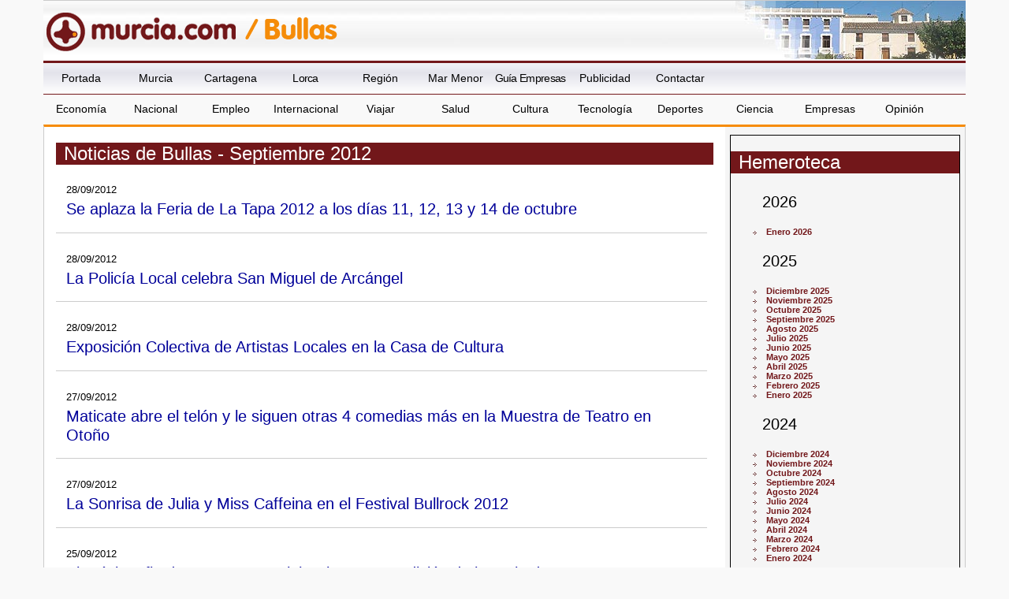

--- FILE ---
content_type: text/html
request_url: https://www.murcia.com/bullas/noticias/2012/septiembre/
body_size: 64473
content:

<!DOCTYPE html>
<!--[if lt IE 7]>      <html class="no-js lt-ie9 lt-ie8 lt-ie7"> <![endif]-->
<!--[if IE 7]>         <html class="no-js lt-ie9 lt-ie8"> <![endif]-->
<!--[if IE 8]>         <html class="no-js lt-ie9"> <![endif]-->
<!--[if gt IE 8]><!--> <html class="no-js"> <!--<![endif]-->
    <head>
	<script async src="//pagead2.googlesyndication.com/pagead/js/adsbygoogle.js"></script>

<script>(adsbygoogle=window.adsbygoogle||[]).requestNonPersonalizedAds=1;</script>

<script>
     (adsbygoogle = window.adsbygoogle || []).push({
          google_ad_client: "ca-pub-4413343417980043",
          enable_page_level_ads: true
     });
</script>


   		<meta charset="windows-1252">


<title>Noticias de Bullas  - Septiembre 2012 - murcia.com</title>

<meta name="generator" content="Avatar Internet SLL" />
<meta http-equiv="content" content="no-cache" />
<meta http-equiv="Content-Type" content="text/html; charset=iso-8859-1" />
<meta name="description" content="Murcia.com - Noticias de la Region de Murcia. Noticias de Bullas  - Septiembre 2012 - murcia.com. Noticias de la Region de Murcia y sus municipios, noticias de Murcia, noticias de Cartagena, noticias de Lorca, etc." />
<meta name="keywords" content="Murcia, Cartagena, Lorca, Yecla, Caravaca, informacion, actualidad, empresas, Noticias de la Region de Murcia, noticias de Murcia" />
<meta name="robots" content="all" />
<meta name="author" content="Murcia.com" />
<meta http-equiv="Content-Language" content="es" />
<meta name="progid" content="Murcia.com" />
<meta name="verify-v1" content="2K8J/2KmTBxyG5NDoQu7o+zlzvSKGYe+u3pu3+K+2nQ=" />
<meta property="fb:app_id" content="861445917272731"/>

<link rel="shortcut icon" href="/favicon.ico" />
<link rel="manifest" href="/manifest.json">
<style type="text/css">

	#topsection2 { background:url(/images/fondo-bullas.jpg) top center no-repeat; }

</style>


<script type="text/javascript" src="/includes/swfobject.js"></script>

<script type="text/javascript" src="/includes/jquery.js"></script>

<script type="text/javascript" src="/includes/ddaccordion.js"></script>

<script type="text/javascript">

ddaccordion.init({
	headerclass: "submenuheader", //Shared CSS class name of headers group
	contentclass: "submenu", //Shared CSS class name of contents group
	collapseprev: true, //Collapse previous content (so only one open at any time)? true/false 
	defaultexpanded: [], //index of content(s) open by default [index1, index2, etc] [] denotes no content
	animatedefault: false, //Should contents open by default be animated into view?
	persiststate: false, //persist state of opened contents within browser session?
	toggleclass: ["", ""], //Two CSS classes to be applied to the header when it's collapsed and expanded, respectively ["class1", "class2"]
	togglehtml: ["suffix", "", ""], //Additional HTML added to the header when it's collapsed and expanded, respectively  ["position", "html1", "html2"] (see docs)
	animatespeed: "normal" //speed of animation: "fast", "normal", or "slow"
})


</script>


        <meta name="viewport" content="width=device-width, initial-scale=1">
        <link rel="stylesheet" href="/css/estilo.min.css">
        
        <link rel="stylesheet" href="/css/jquery.sidr.dark.css">
        <!-- html5.js - IE  9 -->
		<!--[if lt IE 9]>
    		<script src="http://html5shim.googlecode.com/svn/trunk/html5.js"></script>
		<![endif]-->
 		<!-- css3-mediaqueries.js for IE - 9 -->
		<!--[if lt IE 9]>
    		<script src="http://css3-mediaqueries-js.googlecode.com/svn/trunk/css3-mediaqueries.js"></script>
		<![endif]--> 
    
       
    </head>
    <body id="web">
        <!--[if lt IE 7]>
            <p class="browsehappy">Est&aacute;s utilizando un navegador <strong>obsoleto</strong>. Por favor, <a href="http://browsehappy.com/">actualiza tu navegador</a> para mejorar tu experiencia.</p>
        <![endif]-->
 		
       <header>
 
	   
       <div class="header">
		         
            <div id="mobile-header">
             <a id="responsive-menu-button" href="#menusup"><svg xmlns="http://www.w3.org/2000/svg" width="2.1em" height="2.1em" preserveAspectRatio="xMidYMid meet" viewBox="0 0 16 16"><path fill="white" fill-rule="evenodd" d="M14 5H2V3h12v2zm0 4H2V7h12v2zM2 13h12v-2H2v2z" clip-rule="evenodd"/></svg></a>
             </div>

       </div>
       
<div id="topsection2">
    <div class="logo" style="background:url(/images/logo-murcia-bullas.gif) left no-repeat;">
      
      <h1 id="h1ciudad">
      <a href="/" class="a1" title="Murcia"><span class="oculto">Murcia.com /</span><img src="/images/logo-p.png" alt="Murcia.com" title="Murcia.com" /></a>
      <a href="/bullas" class="a2" title="Noticias de Bullas"><span class="oculto">Bullas</span></a>
      </h1>
	  
    </div>
  </div>
   
    <nav id="menusup">

    <ul itemscope="" itemtype="http://schema.org/SiteNavigationElement">
	  <li itemprop="name" class="vweb"><a href="/movil/index.asp?web=1" rel="nofollow" itemprop="url">Ir a versi&oacute;n web</a></li>    
      <li itemprop="name"><a href="/" title="Murcia" itemprop="url">Portada</a></li>
      <li itemprop="name" ><a href="/ciudad" title="Noticias de Murcia" itemprop="url">Murcia</a></li>
      <li itemprop="name" ><a href="/cartagena" title="Noticias de Cartagena" itemprop="url">Cartagena</a></li>
      <li itemprop="name" ><a href="/lorca" title="Noticias de Lorca" itemprop="url">Lorca</a></li>
      <li itemprop="name" ><a href="/region" title="Noticias de la Regi&oacute;n de Murcia" itemprop="url">Regi&oacute;n</a></li>
      <li itemprop="name"><a href="/marmenor" title="Noticias del Mar Menor" itemprop="url">Mar Menor</a></li>
      <li itemprop="name"><a href="/guia-empresas.asp" title="Gu&iacute;a de Empresas de la Regi&oacute;n de Murcia" itemprop="url">Gu&iacute;a Empresas</a></li>
      
      <li itemprop="name"><a href="/publicidad" title="Publicidad" itemprop="url">Publicidad</a></li>
      <li itemprop="name"><a href="/contactar.asp" title="Contactar" itemprop="url">Contactar</a></li>
  
  <!--<form action="https://www.murcia.com/resultados.asp" id="cse-search-box" class="myform">
  <div class="caja">
    <input type="hidden" name="cx" value="partner-pub-4413343417980043:bd14wbgfnsw" />
    <input type="hidden" name="cof" value="FORID:11" />
    <input type="hidden" name="ie" value="ISO-8859-1" />
    <input id="buscar" type="text" name="q" size="20" class="textinput" />
    <input name="sa" value="Buscar" class="submit" type="image" src="/images/buscar-google.gif" alt="Buscar en Google" />
  </div>
</form>
<script type="text/javascript">
(function() { var f = document.getElementById('cse-search-box'); if (!f) { f = document.getElementById('searchbox_demo'); } if (f && f.q) { var q = f.q; var n = navigator; var l = location; if (n.platform == 'Win32') { q.style.cssText = 'border: 0;'; } var b = function() { if (q.value == '') { q.style.background = '#FFFFFF url(/images/google_custom_search_watermark.gif) 2px 2px no-repeat'; } }; var f = function() { q.style.background = '#ffffff'; }; q.onfocus = f; q.onblur = b; if (!/[&?]q=[^&]/.test(l.search)) { b(); } } })();
</script>
<noscript><p>buscador de google</p></noscript>-->

<li itemprop="name" class="clearleft"><a href="/economia" title="Noticias de Econom&iacute;a" itemprop="url">Econom&iacute;a</a></li>
<li itemprop="name"><a href="/nacional" title="Noticias de Nacional" itemprop="url">Nacional</a></li>
<li itemprop="name"><a href="/empleo" title="Noticias de Empleo" itemprop="url">Empleo</a></li>
<li itemprop="name"><a href="/internacional" title="Noticias de Internacional" itemprop="url">Internacional</a></li>
<li itemprop="name"><a href="/viajar" title="Noticias de Viajar" itemprop="url">Viajar</a></li>
<li itemprop="name"><a href="/salud" title="Noticias de Salud" itemprop="url">Salud</a></li>
<li itemprop="name"><a href="/cultura" title="Noticias de Cultura" itemprop="url">Cultura</a></li>
<li itemprop="name"><a href="/tecnologia" title="Noticias de Tecnolog&iacute;a" itemprop="url">Tecnolog&iacute;a</a></li>
<li itemprop="name"><a href="/deportes" title="Noticias de Deportes" itemprop="url">Deportes</a></li>
<li itemprop="name"><a href="/ciencia" title="Noticias de Ciencia" itemprop="url">Ciencia</a></li>
<li itemprop="name"><a href="/empresa" title="Noticias de Empresas" itemprop="url">Empresas</a></li>
<li itemprop="name"><a href="/opinion" title="Noticias de Opini&oacute;n" itemprop="url">Opini&oacute;n</a></li>

    </ul>

</nav>
          

       
       </header>       
       <div class="contenedor">
        <div class="content col-9">
        <section class="noticias listado col-12">
        <header>
        <h1>
				Noticias de Bullas - Septiembre 2012	
</h1>
        </header>
		
            
            <article itemscope itemtype="https://schema.org/Newsarticle">
	        <meta itemscope itemprop="mainEntityOfPage"  itemType="https://schema.org/WebPage" itemid="/bullas/noticias/2012/09/28-se-aplaza-la-feria-de-la-tapa-2012-a-los-dias-11-12-13-y-14-de-octubre.asp"/>                 
            <meta itemprop="publisher" content="Murcia.com">
	        <meta itemprop="author" content="Ayuntamiento de Bullas">
            <header>
            <div class="fecha"><time itemprop="datePublished" content="2012-09-28">28/09/2012</time><meta itemprop="dateModified" content="2012-09-28"> </div>
             
            	<h2 itemprop="name"><a href="/bullas/noticias/2012/09/28-se-aplaza-la-feria-de-la-tapa-2012-a-los-dias-11-12-13-y-14-de-octubre.asp" itemprop="url">Se aplaza la Feria de La Tapa 2012 a los días 11, 12, 13 y 14 de octubre</a></h2>
                <meta itemprop="headline" content="Se aplaza la Feria de La Tapa 2012 a los días 11, 12, 13 y 14 de octubre">
                </header>
                
            </article>
            
            <article itemscope itemtype="https://schema.org/Newsarticle">
	        <meta itemscope itemprop="mainEntityOfPage"  itemType="https://schema.org/WebPage" itemid="/bullas/noticias/2012/09/28-la-policia-local-celebra-san-miguel-de-arcangel.asp"/>                 
            <meta itemprop="publisher" content="Murcia.com">
	        <meta itemprop="author" content="Ayuntamiento de Bullas">
            <header>
            <div class="fecha"><time itemprop="datePublished" content="2012-09-28">28/09/2012</time><meta itemprop="dateModified" content="2012-09-28"> </div>
             
            	<h2 itemprop="name"><a href="/bullas/noticias/2012/09/28-la-policia-local-celebra-san-miguel-de-arcangel.asp" itemprop="url">La Policía Local celebra San Miguel de Arcángel</a></h2>
                <meta itemprop="headline" content="La Policía Local celebra San Miguel de Arcángel">
                </header>
                
            </article>
            
            <article itemscope itemtype="https://schema.org/Newsarticle">
	        <meta itemscope itemprop="mainEntityOfPage"  itemType="https://schema.org/WebPage" itemid="/bullas/noticias/2012/09/28-exposicion-colectiva-de-artistas-locales-en-la-casa-de-cultura.asp"/>                 
            <meta itemprop="publisher" content="Murcia.com">
	        <meta itemprop="author" content="Ayuntamiento de Bullas">
            <header>
            <div class="fecha"><time itemprop="datePublished" content="2012-09-28">28/09/2012</time><meta itemprop="dateModified" content="2012-09-28"> </div>
             
            	<h2 itemprop="name"><a href="/bullas/noticias/2012/09/28-exposicion-colectiva-de-artistas-locales-en-la-casa-de-cultura.asp" itemprop="url">Exposición Colectiva de Artistas Locales en la Casa de Cultura</a></h2>
                <meta itemprop="headline" content="Exposición Colectiva de Artistas Locales en la Casa de Cultura">
                </header>
                
            </article>
            
            <article itemscope itemtype="https://schema.org/Newsarticle">
	        <meta itemscope itemprop="mainEntityOfPage"  itemType="https://schema.org/WebPage" itemid="/bullas/noticias/2012/09/27-maticate-abre-el-telon-y-le-siguen-otras-4-comedias-mas-en-la-muestra-de-teatro-en-otono.asp"/>                 
            <meta itemprop="publisher" content="Murcia.com">
	        <meta itemprop="author" content="Ayuntamiento de Bullas">
            <header>
            <div class="fecha"><time itemprop="datePublished" content="2012-09-27">27/09/2012</time><meta itemprop="dateModified" content="2012-09-27"> </div>
             
            	<h2 itemprop="name"><a href="/bullas/noticias/2012/09/27-maticate-abre-el-telon-y-le-siguen-otras-4-comedias-mas-en-la-muestra-de-teatro-en-otono.asp" itemprop="url">Maticate abre el telón y le siguen otras 4 comedias más en la Muestra de Teatro en Oto&ntilde;o</a></h2>
                <meta itemprop="headline" content="Maticate abre el telón y le siguen otras 4 comedias más en la Muestra de Teatro en Oto&ntilde;o">
                </header>
                
            </article>
            
            <article itemscope itemtype="https://schema.org/Newsarticle">
	        <meta itemscope itemprop="mainEntityOfPage"  itemType="https://schema.org/WebPage" itemid="/bullas/noticias/2012/09/27-la-sonrisa-de-julia-y-miss-caffeina-en-el-festival-bullrock-2012.asp"/>                 
            <meta itemprop="publisher" content="Murcia.com">
	        <meta itemprop="author" content="Ayuntamiento de Bullas">
            <header>
            <div class="fecha"><time itemprop="datePublished" content="2012-09-27">27/09/2012</time><meta itemprop="dateModified" content="2012-09-27"> </div>
             
            	<h2 itemprop="name"><a href="/bullas/noticias/2012/09/27-la-sonrisa-de-julia-y-miss-caffeina-en-el-festival-bullrock-2012.asp" itemprop="url">La Sonrisa de Julia y Miss Caffeina en el Festival Bullrock 2012</a></h2>
                <meta itemprop="headline" content="La Sonrisa de Julia y Miss Caffeina en el Festival Bullrock 2012">
                </header>
                
            </article>
            
            <article itemscope itemtype="https://schema.org/Newsarticle">
	        <meta itemscope itemprop="mainEntityOfPage"  itemType="https://schema.org/WebPage" itemid="/bullas/noticias/2012/09/25-el-proximo-fin-de-semana-se-celebra-la-novena-edicion-de-la-feria-de-la-tapa.asp"/>                 
            <meta itemprop="publisher" content="Murcia.com">
	        <meta itemprop="author" content="Ayuntamiento de Bullas">
            <header>
            <div class="fecha"><time itemprop="datePublished" content="2012-09-25">25/09/2012</time><meta itemprop="dateModified" content="2012-09-25"> </div>
             
            	<h2 itemprop="name"><a href="/bullas/noticias/2012/09/25-el-proximo-fin-de-semana-se-celebra-la-novena-edicion-de-la-feria-de-la-tapa.asp" itemprop="url">El próximo fin de semana se celebra la novena edición de la Feria de La Tapa</a></h2>
                <meta itemprop="headline" content="El próximo fin de semana se celebra la novena edición de la Feria de La Tapa">
                </header>
                
            </article>
            
            <article itemscope itemtype="https://schema.org/Newsarticle">
	        <meta itemscope itemprop="mainEntityOfPage"  itemType="https://schema.org/WebPage" itemid="/bullas/noticias/2012/09/25-de-lo-util-a-lo-bello-exposicion-de-pedro-fernandez-en-el-museo-del-vino.asp"/>                 
            <meta itemprop="publisher" content="Murcia.com">
	        <meta itemprop="author" content="Ayuntamiento de Bullas">
            <header>
            <div class="fecha"><time itemprop="datePublished" content="2012-09-25">25/09/2012</time><meta itemprop="dateModified" content="2012-09-25"> </div>
             <figure itemprop="image" itemscope itemtype="https://schema.org/ImageObject"><a href="/bullas/noticias/2012/09/25-de-lo-util-a-lo-bello-exposicion-de-pedro-fernandez-en-el-museo-del-vino.asp" itemprop="url"><img src="https://www.murcia.com/noticias/fotos//2012/09/25/p_250920121135441.jpg" alt="'De lo útil a lo bello' exposición de Pedro Fernández en el Museo del Vino" title="'De lo útil a lo bello' exposición de Pedro Fernández en el Museo del Vino" /></a>
            <meta itemprop="url" content="https://www.murcia.com/noticias/fotos//2012/09/25/p_250920121135441.jpg">
		    <meta itemprop="width" content="640">
    		<meta itemprop="height" content="427"></figure>
             </figure>
            	<h2 itemprop="name"><a href="/bullas/noticias/2012/09/25-de-lo-util-a-lo-bello-exposicion-de-pedro-fernandez-en-el-museo-del-vino.asp" itemprop="url">"De lo útil a lo bello" exposición de Pedro Fernández en el Museo del Vino</a></h2>
                <meta itemprop="headline" content=""De lo útil a lo bello" exposición de Pedro Fernández en el Museo del Vino">
                </header>
                
            </article>
            
            <article itemscope itemtype="https://schema.org/Newsarticle">
	        <meta itemscope itemprop="mainEntityOfPage"  itemType="https://schema.org/WebPage" itemid="/bullas/noticias/2012/09/25-dona-laura-puerta-puerta-pregonera-de-las-fiestas-de-bullas.asp"/>                 
            <meta itemprop="publisher" content="Murcia.com">
	        <meta itemprop="author" content="Ayuntamiento de Bullas">
            <header>
            <div class="fecha"><time itemprop="datePublished" content="2012-09-25">25/09/2012</time><meta itemprop="dateModified" content="2012-09-25"> </div>
             <figure itemprop="image" itemscope itemtype="https://schema.org/ImageObject"><a href="/bullas/noticias/2012/09/25-dona-laura-puerta-puerta-pregonera-de-las-fiestas-de-bullas.asp" itemprop="url"><img src="https://www.murcia.com/noticias/fotos//2012/09/25/p_25092012914411.jpg" alt="Do&ntilde;a Laura Puerta Puerta pregonera de las Fiestas de Bullas" title="Do&ntilde;a Laura Puerta Puerta pregonera de las Fiestas de Bullas" /></a>
            <meta itemprop="url" content="https://www.murcia.com/noticias/fotos//2012/09/25/p_25092012914411.jpg">
		    <meta itemprop="width" content="640">
    		<meta itemprop="height" content="427"></figure>
             </figure>
            	<h2 itemprop="name"><a href="/bullas/noticias/2012/09/25-dona-laura-puerta-puerta-pregonera-de-las-fiestas-de-bullas.asp" itemprop="url">Do&ntilde;a Laura Puerta Puerta pregonera de las Fiestas de Bullas</a></h2>
                <meta itemprop="headline" content="Do&ntilde;a Laura Puerta Puerta pregonera de las Fiestas de Bullas">
                </header>
                
            </article>
            
            <article itemscope itemtype="https://schema.org/Newsarticle">
	        <meta itemscope itemprop="mainEntityOfPage"  itemType="https://schema.org/WebPage" itemid="/bullas/noticias/2012/09/25-la-oferta-turistica-enologica-de-bullas-se-presenta-en-un-encuentro-internacional-en-austria.asp"/>                 
            <meta itemprop="publisher" content="Murcia.com">
	        <meta itemprop="author" content="Ayuntamiento de Bullas">
            <header>
            <div class="fecha"><time itemprop="datePublished" content="2012-09-25">25/09/2012</time><meta itemprop="dateModified" content="2012-09-25"> </div>
             <figure itemprop="image" itemscope itemtype="https://schema.org/ImageObject"><a href="/bullas/noticias/2012/09/25-la-oferta-turistica-enologica-de-bullas-se-presenta-en-un-encuentro-internacional-en-austria.asp" itemprop="url"><img src="https://www.murcia.com/noticias/fotos//2012/09/25/p_25092012909441.jpg" alt="La oferta turística enológica de Bullas se presenta en un encuentro internacional en Austria" title="La oferta turística enológica de Bullas se presenta en un encuentro internacional en Austria" /></a>
            <meta itemprop="url" content="https://www.murcia.com/noticias/fotos//2012/09/25/p_25092012909441.jpg">
		    <meta itemprop="width" content="640">
    		<meta itemprop="height" content="427"></figure>
             </figure>
            	<h2 itemprop="name"><a href="/bullas/noticias/2012/09/25-la-oferta-turistica-enologica-de-bullas-se-presenta-en-un-encuentro-internacional-en-austria.asp" itemprop="url">La oferta turística enológica de Bullas se presenta en un encuentro internacional en Austria</a></h2>
                <meta itemprop="headline" content="La oferta turística enológica de Bullas se presenta en un encuentro internacional en Austria">
                </header>
                
            </article>
            
            <article itemscope itemtype="https://schema.org/Newsarticle">
	        <meta itemscope itemprop="mainEntityOfPage"  itemType="https://schema.org/WebPage" itemid="/bullas/noticias/2012/09/25-segunda-visita-institucional-del-alcalde-de-bullas-al-presidente-de-la-comunidad-autonoma.asp"/>                 
            <meta itemprop="publisher" content="Murcia.com">
	        <meta itemprop="author" content="Ayuntamiento de Bullas">
            <header>
            <div class="fecha"><time itemprop="datePublished" content="2012-09-25">25/09/2012</time><meta itemprop="dateModified" content="2012-09-25"> </div>
             
            	<h2 itemprop="name"><a href="/bullas/noticias/2012/09/25-segunda-visita-institucional-del-alcalde-de-bullas-al-presidente-de-la-comunidad-autonoma.asp" itemprop="url">Segunda visita institucional del Alcalde de Bullas al Presidente de la Comunidad Autónoma</a></h2>
                <meta itemprop="headline" content="Segunda visita institucional del Alcalde de Bullas al Presidente de la Comunidad Autónoma">
                </header>
                
            </article>
            
            <article itemscope itemtype="https://schema.org/Newsarticle">
	        <meta itemscope itemprop="mainEntityOfPage"  itemType="https://schema.org/WebPage" itemid="/bullas/noticias/2012/09/24-el-alcalde-y-la-concejal-espin-pasaran-consulta-en-las-oficinas-de-la-nuevas-dependencias-municipales.asp"/>                 
            <meta itemprop="publisher" content="Murcia.com">
	        <meta itemprop="author" content="Ayuntamiento de Bullas">
            <header>
            <div class="fecha"><time itemprop="datePublished" content="2012-09-24">24/09/2012</time><meta itemprop="dateModified" content="2012-09-24"> </div>
             <figure itemprop="image" itemscope itemtype="https://schema.org/ImageObject"><a href="/bullas/noticias/2012/09/24-el-alcalde-y-la-concejal-espin-pasaran-consulta-en-las-oficinas-de-la-nuevas-dependencias-municipales.asp" itemprop="url"><img src="https://www.murcia.com/noticias/fotos//2012/09/24/p_240920121005141.jpg" alt="El Alcalde y la Concejal Espín pasarán consulta en las oficinas de la nuevas dependencias municipales" title="El Alcalde y la Concejal Espín pasarán consulta en las oficinas de la nuevas dependencias municipales" /></a>
            <meta itemprop="url" content="https://www.murcia.com/noticias/fotos//2012/09/24/p_240920121005141.jpg">
		    <meta itemprop="width" content="640">
    		<meta itemprop="height" content="427"></figure>
             </figure>
            	<h2 itemprop="name"><a href="/bullas/noticias/2012/09/24-el-alcalde-y-la-concejal-espin-pasaran-consulta-en-las-oficinas-de-la-nuevas-dependencias-municipales.asp" itemprop="url">El Alcalde y la Concejal Espín pasarán consulta en las oficinas de la nuevas dependencias municipales</a></h2>
                <meta itemprop="headline" content="El Alcalde y la Concejal Espín pasarán consulta en las oficinas de la nuevas dependencias municipales">
                </header>
                
            </article>
            
            <article itemscope itemtype="https://schema.org/Newsarticle">
	        <meta itemscope itemprop="mainEntityOfPage"  itemType="https://schema.org/WebPage" itemid="/bullas/noticias/2012/09/21-los-ayuntamientos-de-la-comarca-celebran-la-semana-europea-de-la-movilidad.asp"/>                 
            <meta itemprop="publisher" content="Murcia.com">
	        <meta itemprop="author" content="Ayuntamiento de Bullas">
            <header>
            <div class="fecha"><time itemprop="datePublished" content="2012-09-21">21/09/2012</time><meta itemprop="dateModified" content="2012-09-21"> </div>
             <figure itemprop="image" itemscope itemtype="https://schema.org/ImageObject"><a href="/bullas/noticias/2012/09/21-los-ayuntamientos-de-la-comarca-celebran-la-semana-europea-de-la-movilidad.asp" itemprop="url"><img src="https://www.murcia.com/noticias/fotos//2012/09/21/p_210920121451311.jpg" alt="Los ayuntamientos de la comarca celebran la Semana Europea de la Movilidad" title="Los ayuntamientos de la comarca celebran la Semana Europea de la Movilidad" /></a>
            <meta itemprop="url" content="https://www.murcia.com/noticias/fotos//2012/09/21/p_210920121451311.jpg">
		    <meta itemprop="width" content="640">
    		<meta itemprop="height" content="427"></figure>
             </figure>
            	<h2 itemprop="name"><a href="/bullas/noticias/2012/09/21-los-ayuntamientos-de-la-comarca-celebran-la-semana-europea-de-la-movilidad.asp" itemprop="url">Los ayuntamientos de la comarca celebran la Semana Europea de la Movilidad</a></h2>
                <meta itemprop="headline" content="Los ayuntamientos de la comarca celebran la Semana Europea de la Movilidad">
                </header>
                
            </article>
            
            <article itemscope itemtype="https://schema.org/Newsarticle">
	        <meta itemscope itemprop="mainEntityOfPage"  itemType="https://schema.org/WebPage" itemid="/bullas/noticias/2012/09/20-la-ruta-de-la-tapa-coctel-y-dulce-2012-llega-a-su-fin-este-fin-de-semana.asp"/>                 
            <meta itemprop="publisher" content="Murcia.com">
	        <meta itemprop="author" content="Ayuntamiento de Bullas">
            <header>
            <div class="fecha"><time itemprop="datePublished" content="2012-09-20">20/09/2012</time><meta itemprop="dateModified" content="2012-09-20"> </div>
             
            	<h2 itemprop="name"><a href="/bullas/noticias/2012/09/20-la-ruta-de-la-tapa-coctel-y-dulce-2012-llega-a-su-fin-este-fin-de-semana.asp" itemprop="url">La Ruta de la Tapa, Cóctel y Dulce 2012 llega a su fin este fin de semana</a></h2>
                <meta itemprop="headline" content="La Ruta de la Tapa, Cóctel y Dulce 2012 llega a su fin este fin de semana">
                </header>
                
            </article>
            
            <article itemscope itemtype="https://schema.org/Newsarticle">
	        <meta itemscope itemprop="mainEntityOfPage"  itemType="https://schema.org/WebPage" itemid="/bullas/noticias/2012/09/20-festivales-musicales-teatro-feria-de-la-tapa-son-algunos-de-los-actos-programados-para-las-fiestas-patronales.asp"/>                 
            <meta itemprop="publisher" content="Murcia.com">
	        <meta itemprop="author" content="Ayuntamiento de Bullas">
            <header>
            <div class="fecha"><time itemprop="datePublished" content="2012-09-20">20/09/2012</time><meta itemprop="dateModified" content="2012-09-20"> </div>
             <figure itemprop="image" itemscope itemtype="https://schema.org/ImageObject"><a href="/bullas/noticias/2012/09/20-festivales-musicales-teatro-feria-de-la-tapa-son-algunos-de-los-actos-programados-para-las-fiestas-patronales.asp" itemprop="url"><img src="https://www.murcia.com/noticias/fotos//2012/09/20/p_200920121250201.jpg" alt="Festivales, musicales, teatro, feria de la Tapa son algunos de los actos programados para las Fiestas Patronales" title="Festivales, musicales, teatro, feria de la Tapa son algunos de los actos programados para las Fiestas Patronales" /></a>
            <meta itemprop="url" content="https://www.murcia.com/noticias/fotos//2012/09/20/p_200920121250201.jpg">
		    <meta itemprop="width" content="640">
    		<meta itemprop="height" content="427"></figure>
             </figure>
            	<h2 itemprop="name"><a href="/bullas/noticias/2012/09/20-festivales-musicales-teatro-feria-de-la-tapa-son-algunos-de-los-actos-programados-para-las-fiestas-patronales.asp" itemprop="url">Festivales, musicales, teatro, feria de la Tapa son algunos de los actos programados para las Fiestas Patronales</a></h2>
                <meta itemprop="headline" content="Festivales, musicales, teatro, feria de la Tapa son algunos de los actos programados para las Fiestas Patronal">
                </header>
                
            </article>
            
            <article itemscope itemtype="https://schema.org/Newsarticle">
	        <meta itemscope itemprop="mainEntityOfPage"  itemType="https://schema.org/WebPage" itemid="/bullas/noticias/2012/09/18-comienza-la-ultima-fase-de-las-obras-de-conservacion-del-palacete.asp"/>                 
            <meta itemprop="publisher" content="Murcia.com">
	        <meta itemprop="author" content="Ayuntamiento de Bullas">
            <header>
            <div class="fecha"><time itemprop="datePublished" content="2012-09-18">18/09/2012</time><meta itemprop="dateModified" content="2012-09-18"> </div>
             <figure itemprop="image" itemscope itemtype="https://schema.org/ImageObject"><a href="/bullas/noticias/2012/09/18-comienza-la-ultima-fase-de-las-obras-de-conservacion-del-palacete.asp" itemprop="url"><img src="https://www.murcia.com/noticias/fotos//2012/09/18/p_180920121450241.jpg" alt="Comienza la última fase de las obras de conservación del Palacete" title="Comienza la última fase de las obras de conservación del Palacete" /></a>
            <meta itemprop="url" content="https://www.murcia.com/noticias/fotos//2012/09/18/p_180920121450241.jpg">
		    <meta itemprop="width" content="640">
    		<meta itemprop="height" content="427"></figure>
             </figure>
            	<h2 itemprop="name"><a href="/bullas/noticias/2012/09/18-comienza-la-ultima-fase-de-las-obras-de-conservacion-del-palacete.asp" itemprop="url">Comienza la última fase de las obras de conservación del Palacete</a></h2>
                <meta itemprop="headline" content="Comienza la última fase de las obras de conservación del Palacete">
                </header>
                
            </article>
            
            <article itemscope itemtype="https://schema.org/Newsarticle">
	        <meta itemscope itemprop="mainEntityOfPage"  itemType="https://schema.org/WebPage" itemid="/bullas/noticias/2012/09/17-el-padre-fermin-ya-es-hijo-predilecto-del-municipio-de-bullas.asp"/>                 
            <meta itemprop="publisher" content="Murcia.com">
	        <meta itemprop="author" content="Ayuntamiento de Bullas">
            <header>
            <div class="fecha"><time itemprop="datePublished" content="2012-09-17">17/09/2012</time><meta itemprop="dateModified" content="2012-09-17"> </div>
             <figure itemprop="image" itemscope itemtype="https://schema.org/ImageObject"><a href="/bullas/noticias/2012/09/17-el-padre-fermin-ya-es-hijo-predilecto-del-municipio-de-bullas.asp" itemprop="url"><img src="https://www.murcia.com/noticias/fotos//2012/09/17/p_170920121458411.jpg" alt="El padre Fermín ya es Hijo Predilecto del municipio de Bullas" title="El padre Fermín ya es Hijo Predilecto del municipio de Bullas" /></a>
            <meta itemprop="url" content="https://www.murcia.com/noticias/fotos//2012/09/17/p_170920121458411.jpg">
		    <meta itemprop="width" content="640">
    		<meta itemprop="height" content="427"></figure>
             </figure>
            	<h2 itemprop="name"><a href="/bullas/noticias/2012/09/17-el-padre-fermin-ya-es-hijo-predilecto-del-municipio-de-bullas.asp" itemprop="url">El padre Fermín ya es Hijo Predilecto del municipio de Bullas</a></h2>
                <meta itemprop="headline" content="El padre Fermín ya es Hijo Predilecto del municipio de Bullas">
                </header>
                
            </article>
            
            <article itemscope itemtype="https://schema.org/Newsarticle">
	        <meta itemscope itemprop="mainEntityOfPage"  itemType="https://schema.org/WebPage" itemid="/bullas/noticias/2012/09/14-respuesta-equipo-de-gobierno-a-la-nota-de-prensa-de-iu-los-verdes-sobre-la-contratacion-de-tesorero-municipal.asp"/>                 
            <meta itemprop="publisher" content="Murcia.com">
	        <meta itemprop="author" content="Ayuntamiento de Bullas">
            <header>
            <div class="fecha"><time itemprop="datePublished" content="2012-09-14">14/09/2012</time><meta itemprop="dateModified" content="2012-09-14"> </div>
             
            	<h2 itemprop="name"><a href="/bullas/noticias/2012/09/14-respuesta-equipo-de-gobierno-a-la-nota-de-prensa-de-iu-los-verdes-sobre-la-contratacion-de-tesorero-municipal.asp" itemprop="url">Respuesta Equipo de Gobierno a la nota de prensa de IU- Los Verdes sobre la contratación de Tesorero municipal</a></h2>
                <meta itemprop="headline" content="Respuesta Equipo de Gobierno a la nota de prensa de IU- Los Verdes sobre la contratación de Tesorero municipal">
                </header>
                
            </article>
            
            <article itemscope itemtype="https://schema.org/Newsarticle">
	        <meta itemscope itemprop="mainEntityOfPage"  itemType="https://schema.org/WebPage" itemid="/bullas/noticias/2012/09/12-tercer-encuentro-entre-los-socios-del-proyecto-vincult-en-eberau.asp"/>                 
            <meta itemprop="publisher" content="Murcia.com">
	        <meta itemprop="author" content="Ayuntamiento de Bullas">
            <header>
            <div class="fecha"><time itemprop="datePublished" content="2012-09-12">12/09/2012</time><meta itemprop="dateModified" content="2012-09-12"> </div>
             
            	<h2 itemprop="name"><a href="/bullas/noticias/2012/09/12-tercer-encuentro-entre-los-socios-del-proyecto-vincult-en-eberau.asp" itemprop="url">Tercer encuentro entre los socios del proyecto Vincult en Eberau</a></h2>
                <meta itemprop="headline" content="Tercer encuentro entre los socios del proyecto Vincult en Eberau">
                </header>
                
            </article>
            
            <article itemscope itemtype="https://schema.org/Newsarticle">
	        <meta itemscope itemprop="mainEntityOfPage"  itemType="https://schema.org/WebPage" itemid="/bullas/noticias/2012/09/12-ayudas-destinadas-a-agricultores-jovenes.asp"/>                 
            <meta itemprop="publisher" content="Murcia.com">
	        <meta itemprop="author" content="Ayuntamiento de Bullas">
            <header>
            <div class="fecha"><time itemprop="datePublished" content="2012-09-12">12/09/2012</time><meta itemprop="dateModified" content="2012-09-12"> </div>
             
            	<h2 itemprop="name"><a href="/bullas/noticias/2012/09/12-ayudas-destinadas-a-agricultores-jovenes.asp" itemprop="url">Ayudas destinadas a agricultores jóvenes</a></h2>
                <meta itemprop="headline" content="Ayudas destinadas a agricultores jóvenes">
                </header>
                
            </article>
            
            <article itemscope itemtype="https://schema.org/Newsarticle">
	        <meta itemscope itemprop="mainEntityOfPage"  itemType="https://schema.org/WebPage" itemid="/bullas/noticias/2012/09/11-el-ayuntamiento-crea-unas-ayudas-destinadas-a-las-familias-mas-nece.asp"/>                 
            <meta itemprop="publisher" content="Murcia.com">
	        <meta itemprop="author" content="Ayuntamiento de Bullas">
            <header>
            <div class="fecha"><time itemprop="datePublished" content="2012-09-11">11/09/2012</time><meta itemprop="dateModified" content="2012-09-11"> </div>
             <figure itemprop="image" itemscope itemtype="https://schema.org/ImageObject"><a href="/bullas/noticias/2012/09/11-el-ayuntamiento-crea-unas-ayudas-destinadas-a-las-familias-mas-nece.asp" itemprop="url"><img src="https://www.murcia.com/noticias/fotos//2012/09/11/p_110920121526201.jpg" alt="El Ayuntamiento crea unas ayudas destinadas a las familias más necesitadas para la adquisición de material escolar" title="El Ayuntamiento crea unas ayudas destinadas a las familias más necesitadas para la adquisición de material escolar" /></a>
            <meta itemprop="url" content="https://www.murcia.com/noticias/fotos//2012/09/11/p_110920121526201.jpg">
		    <meta itemprop="width" content="640">
    		<meta itemprop="height" content="427"></figure>
             </figure>
            	<h2 itemprop="name"><a href="/bullas/noticias/2012/09/11-el-ayuntamiento-crea-unas-ayudas-destinadas-a-las-familias-mas-nece.asp" itemprop="url">El Ayuntamiento crea unas ayudas destinadas a las familias más necesitadas para la adquisición de material escolar</a></h2>
                <meta itemprop="headline" content="El Ayuntamiento crea unas ayudas destinadas a las familias más necesitadas para la adquisición de material esc">
                </header>
                
            </article>
            
            <article itemscope itemtype="https://schema.org/Newsarticle">
	        <meta itemscope itemprop="mainEntityOfPage"  itemType="https://schema.org/WebPage" itemid="/bullas/noticias/2012/09/10-inaugurada-la-exposicion-padre-fermin-y-colocadas-las-placas-en-su.asp"/>                 
            <meta itemprop="publisher" content="Murcia.com">
	        <meta itemprop="author" content="Ayuntamiento de Bullas">
            <header>
            <div class="fecha"><time itemprop="datePublished" content="2012-09-10">10/09/2012</time><meta itemprop="dateModified" content="2012-09-10"> </div>
             <figure itemprop="image" itemscope itemtype="https://schema.org/ImageObject"><a href="/bullas/noticias/2012/09/10-inaugurada-la-exposicion-padre-fermin-y-colocadas-las-placas-en-su.asp" itemprop="url"><img src="https://www.murcia.com/noticias/fotos//2012/09/10/p_100920121237171.jpg" alt="Inaugurada la exposición Padre Fermín y colocadas las placas en su honor" title="Inaugurada la exposición Padre Fermín y colocadas las placas en su honor" /></a>
            <meta itemprop="url" content="https://www.murcia.com/noticias/fotos//2012/09/10/p_100920121237171.jpg">
		    <meta itemprop="width" content="640">
    		<meta itemprop="height" content="427"></figure>
             </figure>
            	<h2 itemprop="name"><a href="/bullas/noticias/2012/09/10-inaugurada-la-exposicion-padre-fermin-y-colocadas-las-placas-en-su.asp" itemprop="url">Inaugurada la exposición Padre Fermín y colocadas las placas en su honor</a></h2>
                <meta itemprop="headline" content="Inaugurada la exposición Padre Fermín y colocadas las placas en su honor">
                </header>
                
            </article>
            
            <article itemscope itemtype="https://schema.org/Newsarticle">
	        <meta itemscope itemprop="mainEntityOfPage"  itemType="https://schema.org/WebPage" itemid="/bullas/noticias/2012/09/04-valcarcel-inaugura-nuevas-dependencias-municipales.asp"/>                 
            <meta itemprop="publisher" content="Murcia.com">
	        <meta itemprop="author" content="Ayuntamiento de Bullas">
            <header>
            <div class="fecha"><time itemprop="datePublished" content="2012-09-04">04/09/2012</time><meta itemprop="dateModified" content="2012-09-04"> </div>
             <figure itemprop="image" itemscope itemtype="https://schema.org/ImageObject"><a href="/bullas/noticias/2012/09/04-valcarcel-inaugura-nuevas-dependencias-municipales.asp" itemprop="url"><img src="https://www.murcia.com/noticias/fotos//2012/09/04/p_040920121349111.jpg" alt="Valcárcel inaugura las nuevas dependencias municipales para los regantes de La Copa" title="Valcárcel inaugura las nuevas dependencias municipales para los regantes de La Copa" /></a>
            <meta itemprop="url" content="https://www.murcia.com/noticias/fotos//2012/09/04/p_040920121349111.jpg">
		    <meta itemprop="width" content="640">
    		<meta itemprop="height" content="427"></figure>
             </figure>
            	<h2 itemprop="name"><a href="/bullas/noticias/2012/09/04-valcarcel-inaugura-nuevas-dependencias-municipales.asp" itemprop="url">Valcárcel inaugura las nuevas dependencias municipales para los regantes de La Copa</a></h2>
                <meta itemprop="headline" content="Valcárcel inaugura las nuevas dependencias municipales para los regantes de La Copa">
                </header>
                
            </article>
            
            <article itemscope itemtype="https://schema.org/Newsarticle">
	        <meta itemscope itemprop="mainEntityOfPage"  itemType="https://schema.org/WebPage" itemid="/region/noticias/2012/09/04-mas-250-regantes-copa-bullas.asp"/>                 
            <meta itemprop="publisher" content="Murcia.com">
	        <meta itemprop="author" content="CARM">
            <header>
            <div class="fecha"><time itemprop="datePublished" content="2012-09-04">04/09/2012</time><meta itemprop="dateModified" content="2012-09-04"> </div>
             <figure itemprop="image" itemscope itemtype="https://schema.org/ImageObject"><a href="/region/noticias/2012/09/04-mas-250-regantes-copa-bullas.asp" itemprop="url"><img src="https://www.murcia.com/noticias/fotos//2012/09/04/p_040920121415231.jpg" alt="Más de 250 regantes de La Copa de Bullas modernizan la totalidad de su superficie regable para incorporar el agua depurada en sus cultivos" title="Más de 250 regantes de La Copa de Bullas modernizan la totalidad de su superficie regable para incorporar el agua depurada en sus cultivos" /></a>
            <meta itemprop="url" content="https://www.murcia.com/noticias/fotos//2012/09/04/p_040920121415231.jpg">
		    <meta itemprop="width" content="640">
    		<meta itemprop="height" content="427"></figure>
             </figure>
            	<h2 itemprop="name"><a href="/region/noticias/2012/09/04-mas-250-regantes-copa-bullas.asp" itemprop="url">Más de 250 regantes de La Copa de Bullas modernizan la totalidad de su superficie regable para incorporar el agua depurada en sus cultivos</a></h2>
                <meta itemprop="headline" content="Más de 250 regantes de La Copa de Bullas modernizan la totalidad de su superficie regable para incorporar el a">
                </header>
                
            </article>
              
  
        		
         </section>
    
    
                <section class="paginacion">
   
		<span>P&aacute;gina 1 / 1</span>&nbsp;  
              

                </section>

                           
         </div>

<aside class="publicidad heme col-3">

<section class="entrevistas hemeroteca">
            <header>
            	<h2>Hemeroteca</h2>
            </header>
            <a id="pull" href="#">Hemeroteca</a>
            <div class="hemedesp">            
<ul class=relacionadas><h3>2026</h3><li><a href=/bullas/noticias/2026/enero/><b>Enero 2026</b></a><br> </ul>
<ul class=relacionadas><h3>2025</h3><li><a href=/bullas/noticias/2025/diciembre/><b>Diciembre 2025</b></a><br> <li><a href=/bullas/noticias/2025/noviembre/><b>Noviembre 2025</b></a><br> <li><a href=/bullas/noticias/2025/octubre/><b>Octubre 2025</b></a><br> <li><a href=/bullas/noticias/2025/septiembre/><b>Septiembre 2025</b></a><br> <li><a href=/bullas/noticias/2025/agosto/><b>Agosto 2025</b></a><br> <li><a href=/bullas/noticias/2025/julio/><b>Julio 2025</b></a><br> <li><a href=/bullas/noticias/2025/junio/><b>Junio 2025</b></a><br> <li><a href=/bullas/noticias/2025/mayo/><b>Mayo 2025</b></a><br> <li><a href=/bullas/noticias/2025/abril/><b>Abril 2025</b></a><br> <li><a href=/bullas/noticias/2025/marzo/><b>Marzo 2025</b></a><br> <li><a href=/bullas/noticias/2025/febrero/><b>Febrero 2025</b></a><br> <li><a href=/bullas/noticias/2025/enero/><b>Enero 2025</b></a><br> </ul>
<ul class=relacionadas><h3>2024</h3><li><a href=/bullas/noticias/2024/diciembre/><b>Diciembre 2024</b></a><br> <li><a href=/bullas/noticias/2024/noviembre/><b>Noviembre 2024</b></a><br> <li><a href=/bullas/noticias/2024/octubre/><b>Octubre 2024</b></a><br> <li><a href=/bullas/noticias/2024/septiembre/><b>Septiembre 2024</b></a><br> <li><a href=/bullas/noticias/2024/agosto/><b>Agosto 2024</b></a><br> <li><a href=/bullas/noticias/2024/julio/><b>Julio 2024</b></a><br> <li><a href=/bullas/noticias/2024/junio/><b>Junio 2024</b></a><br> <li><a href=/bullas/noticias/2024/mayo/><b>Mayo 2024</b></a><br> <li><a href=/bullas/noticias/2024/abril/><b>Abril 2024</b></a><br> <li><a href=/bullas/noticias/2024/marzo/><b>Marzo 2024</b></a><br> <li><a href=/bullas/noticias/2024/febrero/><b>Febrero 2024</b></a><br> <li><a href=/bullas/noticias/2024/enero/><b>Enero 2024</b></a><br> </ul>
<ul class=relacionadas><h3>2023</h3><li><a href=/bullas/noticias/2023/diciembre/><b>Diciembre 2023</b></a><br> <li><a href=/bullas/noticias/2023/noviembre/><b>Noviembre 2023</b></a><br> <li><a href=/bullas/noticias/2023/octubre/><b>Octubre 2023</b></a><br> <li><a href=/bullas/noticias/2023/septiembre/><b>Septiembre 2023</b></a><br> <li><a href=/bullas/noticias/2023/agosto/><b>Agosto 2023</b></a><br> <li><a href=/bullas/noticias/2023/julio/><b>Julio 2023</b></a><br> <li><a href=/bullas/noticias/2023/junio/><b>Junio 2023</b></a><br> <li><a href=/bullas/noticias/2023/mayo/><b>Mayo 2023</b></a><br> <li><a href=/bullas/noticias/2023/abril/><b>Abril 2023</b></a><br> <li><a href=/bullas/noticias/2023/marzo/><b>Marzo 2023</b></a><br> <li><a href=/bullas/noticias/2023/febrero/><b>Febrero 2023</b></a><br> <li><a href=/bullas/noticias/2023/enero/><b>Enero 2023</b></a><br> </ul>
<ul class=relacionadas><h3>2022</h3><li><a href=/bullas/noticias/2022/diciembre/><b>Diciembre 2022</b></a><br> <li><a href=/bullas/noticias/2022/noviembre/><b>Noviembre 2022</b></a><br> <li><a href=/bullas/noticias/2022/octubre/><b>Octubre 2022</b></a><br> <li><a href=/bullas/noticias/2022/septiembre/><b>Septiembre 2022</b></a><br> <li><a href=/bullas/noticias/2022/agosto/><b>Agosto 2022</b></a><br> <li><a href=/bullas/noticias/2022/julio/><b>Julio 2022</b></a><br> <li><a href=/bullas/noticias/2022/junio/><b>Junio 2022</b></a><br> <li><a href=/bullas/noticias/2022/mayo/><b>Mayo 2022</b></a><br> <li><a href=/bullas/noticias/2022/abril/><b>Abril 2022</b></a><br> <li><a href=/bullas/noticias/2022/marzo/><b>Marzo 2022</b></a><br> <li><a href=/bullas/noticias/2022/febrero/><b>Febrero 2022</b></a><br> <li><a href=/bullas/noticias/2022/enero/><b>Enero 2022</b></a><br> </ul>
<ul class=relacionadas><h3>2021</h3><li><a href=/bullas/noticias/2021/diciembre/><b>Diciembre 2021</b></a><br> <li><a href=/bullas/noticias/2021/noviembre/><b>Noviembre 2021</b></a><br> <li><a href=/bullas/noticias/2021/octubre/><b>Octubre 2021</b></a><br> <li><a href=/bullas/noticias/2021/septiembre/><b>Septiembre 2021</b></a><br> <li><a href=/bullas/noticias/2021/agosto/><b>Agosto 2021</b></a><br> <li><a href=/bullas/noticias/2021/julio/><b>Julio 2021</b></a><br> <li><a href=/bullas/noticias/2021/junio/><b>Junio 2021</b></a><br> <li><a href=/bullas/noticias/2021/mayo/><b>Mayo 2021</b></a><br> <li><a href=/bullas/noticias/2021/abril/><b>Abril 2021</b></a><br> <li><a href=/bullas/noticias/2021/marzo/><b>Marzo 2021</b></a><br> <li><a href=/bullas/noticias/2021/febrero/><b>Febrero 2021</b></a><br> <li><a href=/bullas/noticias/2021/enero/><b>Enero 2021</b></a><br> </ul>
<ul class=relacionadas><h3>2020</h3><li><a href=/bullas/noticias/2020/diciembre/><b>Diciembre 2020</b></a><br> <li><a href=/bullas/noticias/2020/noviembre/><b>Noviembre 2020</b></a><br> <li><a href=/bullas/noticias/2020/octubre/><b>Octubre 2020</b></a><br> <li><a href=/bullas/noticias/2020/septiembre/><b>Septiembre 2020</b></a><br> <li><a href=/bullas/noticias/2020/agosto/><b>Agosto 2020</b></a><br> <li><a href=/bullas/noticias/2020/julio/><b>Julio 2020</b></a><br> <li><a href=/bullas/noticias/2020/junio/><b>Junio 2020</b></a><br> <li><a href=/bullas/noticias/2020/mayo/><b>Mayo 2020</b></a><br> <li><a href=/bullas/noticias/2020/abril/><b>Abril 2020</b></a><br> <li><a href=/bullas/noticias/2020/marzo/><b>Marzo 2020</b></a><br> <li><a href=/bullas/noticias/2020/febrero/><b>Febrero 2020</b></a><br> <li><a href=/bullas/noticias/2020/enero/><b>Enero 2020</b></a><br> </ul>
<ul class=relacionadas><h3>2019</h3><li><a href=/bullas/noticias/2019/diciembre/><b>Diciembre 2019</b></a><br> <li><a href=/bullas/noticias/2019/noviembre/><b>Noviembre 2019</b></a><br> <li><a href=/bullas/noticias/2019/octubre/><b>Octubre 2019</b></a><br> <li><a href=/bullas/noticias/2019/septiembre/><b>Septiembre 2019</b></a><br> <li><a href=/bullas/noticias/2019/agosto/><b>Agosto 2019</b></a><br> <li><a href=/bullas/noticias/2019/julio/><b>Julio 2019</b></a><br> <li><a href=/bullas/noticias/2019/junio/><b>Junio 2019</b></a><br> <li><a href=/bullas/noticias/2019/mayo/><b>Mayo 2019</b></a><br> <li><a href=/bullas/noticias/2019/abril/><b>Abril 2019</b></a><br> <li><a href=/bullas/noticias/2019/marzo/><b>Marzo 2019</b></a><br> <li><a href=/bullas/noticias/2019/febrero/><b>Febrero 2019</b></a><br> <li><a href=/bullas/noticias/2019/enero/><b>Enero 2019</b></a><br> </ul>
<ul class=relacionadas><h3>2018</h3><li><a href=/bullas/noticias/2018/diciembre/><b>Diciembre 2018</b></a><br> <li><a href=/bullas/noticias/2018/noviembre/><b>Noviembre 2018</b></a><br> <li><a href=/bullas/noticias/2018/octubre/><b>Octubre 2018</b></a><br> <li><a href=/bullas/noticias/2018/septiembre/><b>Septiembre 2018</b></a><br> <li><a href=/bullas/noticias/2018/agosto/><b>Agosto 2018</b></a><br> <li><a href=/bullas/noticias/2018/julio/><b>Julio 2018</b></a><br> <li><a href=/bullas/noticias/2018/junio/><b>Junio 2018</b></a><br> <li><a href=/bullas/noticias/2018/mayo/><b>Mayo 2018</b></a><br> <li><a href=/bullas/noticias/2018/abril/><b>Abril 2018</b></a><br> <li><a href=/bullas/noticias/2018/marzo/><b>Marzo 2018</b></a><br> <li><a href=/bullas/noticias/2018/febrero/><b>Febrero 2018</b></a><br> <li><a href=/bullas/noticias/2018/enero/><b>Enero 2018</b></a><br> </ul>
<ul class=relacionadas><h3>2017</h3><li><a href=/bullas/noticias/2017/diciembre/><b>Diciembre 2017</b></a><br> <li><a href=/bullas/noticias/2017/noviembre/><b>Noviembre 2017</b></a><br> <li><a href=/bullas/noticias/2017/octubre/><b>Octubre 2017</b></a><br> <li><a href=/bullas/noticias/2017/septiembre/><b>Septiembre 2017</b></a><br> <li><a href=/bullas/noticias/2017/agosto/><b>Agosto 2017</b></a><br> <li><a href=/bullas/noticias/2017/julio/><b>Julio 2017</b></a><br> <li><a href=/bullas/noticias/2017/junio/><b>Junio 2017</b></a><br> <li><a href=/bullas/noticias/2017/mayo/><b>Mayo 2017</b></a><br> <li><a href=/bullas/noticias/2017/abril/><b>Abril 2017</b></a><br> <li><a href=/bullas/noticias/2017/marzo/><b>Marzo 2017</b></a><br> <li><a href=/bullas/noticias/2017/febrero/><b>Febrero 2017</b></a><br> <li><a href=/bullas/noticias/2017/enero/><b>Enero 2017</b></a><br> </ul>
<ul class=relacionadas><h3>2016</h3><li><a href=/bullas/noticias/2016/diciembre/><b>Diciembre 2016</b></a><br> <li><a href=/bullas/noticias/2016/noviembre/><b>Noviembre 2016</b></a><br> <li><a href=/bullas/noticias/2016/octubre/><b>Octubre 2016</b></a><br> <li><a href=/bullas/noticias/2016/septiembre/><b>Septiembre 2016</b></a><br> <li><a href=/bullas/noticias/2016/agosto/><b>Agosto 2016</b></a><br> <li><a href=/bullas/noticias/2016/julio/><b>Julio 2016</b></a><br> <li><a href=/bullas/noticias/2016/junio/><b>Junio 2016</b></a><br> <li><a href=/bullas/noticias/2016/mayo/><b>Mayo 2016</b></a><br> <li><a href=/bullas/noticias/2016/abril/><b>Abril 2016</b></a><br> <li><a href=/bullas/noticias/2016/marzo/><b>Marzo 2016</b></a><br> <li><a href=/bullas/noticias/2016/febrero/><b>Febrero 2016</b></a><br> <li><a href=/bullas/noticias/2016/enero/><b>Enero 2016</b></a><br> </ul>
<ul class=relacionadas><h3>2015</h3><li><a href=/bullas/noticias/2015/diciembre/><b>Diciembre 2015</b></a><br> <li><a href=/bullas/noticias/2015/noviembre/><b>Noviembre 2015</b></a><br> <li><a href=/bullas/noticias/2015/octubre/><b>Octubre 2015</b></a><br> <li><a href=/bullas/noticias/2015/septiembre/><b>Septiembre 2015</b></a><br> <li><a href=/bullas/noticias/2015/agosto/><b>Agosto 2015</b></a><br> <li><a href=/bullas/noticias/2015/julio/><b>Julio 2015</b></a><br> <li><a href=/bullas/noticias/2015/junio/><b>Junio 2015</b></a><br> <li><a href=/bullas/noticias/2015/mayo/><b>Mayo 2015</b></a><br> <li><a href=/bullas/noticias/2015/abril/><b>Abril 2015</b></a><br> <li><a href=/bullas/noticias/2015/marzo/><b>Marzo 2015</b></a><br> <li><a href=/bullas/noticias/2015/febrero/><b>Febrero 2015</b></a><br> <li><a href=/bullas/noticias/2015/enero/><b>Enero 2015</b></a><br> </ul>
<ul class=relacionadas><h3>2014</h3><li><a href=/bullas/noticias/2014/diciembre/><b>Diciembre 2014</b></a><br> <li><a href=/bullas/noticias/2014/noviembre/><b>Noviembre 2014</b></a><br> <li><a href=/bullas/noticias/2014/octubre/><b>Octubre 2014</b></a><br> <li><a href=/bullas/noticias/2014/septiembre/><b>Septiembre 2014</b></a><br> <li><a href=/bullas/noticias/2014/agosto/><b>Agosto 2014</b></a><br> <li><a href=/bullas/noticias/2014/julio/><b>Julio 2014</b></a><br> <li><a href=/bullas/noticias/2014/junio/><b>Junio 2014</b></a><br> <li><a href=/bullas/noticias/2014/mayo/><b>Mayo 2014</b></a><br> <li><a href=/bullas/noticias/2014/abril/><b>Abril 2014</b></a><br> <li><a href=/bullas/noticias/2014/marzo/><b>Marzo 2014</b></a><br> <li><a href=/bullas/noticias/2014/febrero/><b>Febrero 2014</b></a><br> <li><a href=/bullas/noticias/2014/enero/><b>Enero 2014</b></a><br> </ul>
<ul class=relacionadas><h3>2013</h3><li><a href=/bullas/noticias/2013/diciembre/><b>Diciembre 2013</b></a><br> <li><a href=/bullas/noticias/2013/noviembre/><b>Noviembre 2013</b></a><br> <li><a href=/bullas/noticias/2013/octubre/><b>Octubre 2013</b></a><br> <li><a href=/bullas/noticias/2013/septiembre/><b>Septiembre 2013</b></a><br> <li><a href=/bullas/noticias/2013/agosto/><b>Agosto 2013</b></a><br> <li><a href=/bullas/noticias/2013/julio/><b>Julio 2013</b></a><br> <li><a href=/bullas/noticias/2013/junio/><b>Junio 2013</b></a><br> <li><a href=/bullas/noticias/2013/mayo/><b>Mayo 2013</b></a><br> <li><a href=/bullas/noticias/2013/abril/><b>Abril 2013</b></a><br> <li><a href=/bullas/noticias/2013/marzo/><b>Marzo 2013</b></a><br> <li><a href=/bullas/noticias/2013/febrero/><b>Febrero 2013</b></a><br> <li><a href=/bullas/noticias/2013/enero/><b>Enero 2013</b></a><br> </ul>
<ul class=relacionadas><h3>2012</h3><li><a href=/bullas/noticias/2012/diciembre/><b>Diciembre 2012</b></a><br> <li><a href=/bullas/noticias/2012/noviembre/><b>Noviembre 2012</b></a><br> <li><a href=/bullas/noticias/2012/octubre/><b>Octubre 2012</b></a><br> <li><a href=/bullas/noticias/2012/septiembre/><b>Septiembre 2012</b></a><br> <li><a href=/bullas/noticias/2012/agosto/><b>Agosto 2012</b></a><br> <li><a href=/bullas/noticias/2012/julio/><b>Julio 2012</b></a><br> <li><a href=/bullas/noticias/2012/junio/><b>Junio 2012</b></a><br> <li><a href=/bullas/noticias/2012/mayo/><b>Mayo 2012</b></a><br> <li><a href=/bullas/noticias/2012/abril/><b>Abril 2012</b></a><br> <li><a href=/bullas/noticias/2012/marzo/><b>Marzo 2012</b></a><br> <li><a href=/bullas/noticias/2012/febrero/><b>Febrero 2012</b></a><br> <li><a href=/bullas/noticias/2012/enero/><b>Enero 2012</b></a><br> </ul>
<ul class=relacionadas><h3>2011</h3><li><a href=/bullas/noticias/2011/diciembre/><b>Diciembre 2011</b></a><br> <li><a href=/bullas/noticias/2011/noviembre/><b>Noviembre 2011</b></a><br> <li><a href=/bullas/noticias/2011/octubre/><b>Octubre 2011</b></a><br> <li><a href=/bullas/noticias/2011/septiembre/><b>Septiembre 2011</b></a><br> <li><a href=/bullas/noticias/2011/agosto/><b>Agosto 2011</b></a><br> <li><a href=/bullas/noticias/2011/julio/><b>Julio 2011</b></a><br> <li><a href=/bullas/noticias/2011/junio/><b>Junio 2011</b></a><br> <li><a href=/bullas/noticias/2011/mayo/><b>Mayo 2011</b></a><br> <li><a href=/bullas/noticias/2011/abril/><b>Abril 2011</b></a><br> <li><a href=/bullas/noticias/2011/marzo/><b>Marzo 2011</b></a><br> <li><a href=/bullas/noticias/2011/febrero/><b>Febrero 2011</b></a><br> <li><a href=/bullas/noticias/2011/enero/><b>Enero 2011</b></a><br> </ul>
<ul class=relacionadas><h3>2010</h3><li><a href=/bullas/noticias/2010/diciembre/><b>Diciembre 2010</b></a><br> <li><a href=/bullas/noticias/2010/noviembre/><b>Noviembre 2010</b></a><br> <li><a href=/bullas/noticias/2010/octubre/><b>Octubre 2010</b></a><br> <li><a href=/bullas/noticias/2010/septiembre/><b>Septiembre 2010</b></a><br> <li><a href=/bullas/noticias/2010/agosto/><b>Agosto 2010</b></a><br> <li><a href=/bullas/noticias/2010/julio/><b>Julio 2010</b></a><br> <li><a href=/bullas/noticias/2010/junio/><b>Junio 2010</b></a><br> <li><a href=/bullas/noticias/2010/mayo/><b>Mayo 2010</b></a><br> <li><a href=/bullas/noticias/2010/abril/><b>Abril 2010</b></a><br> <li><a href=/bullas/noticias/2010/marzo/><b>Marzo 2010</b></a><br> <li><a href=/bullas/noticias/2010/febrero/><b>Febrero 2010</b></a><br> <li><a href=/bullas/noticias/2010/enero/><b>Enero 2010</b></a><br> </ul>
<ul class=relacionadas><h3>2009</h3><li><a href=/bullas/noticias/2009/diciembre/><b>Diciembre 2009</b></a><br> <li><a href=/bullas/noticias/2009/noviembre/><b>Noviembre 2009</b></a><br> <li><a href=/bullas/noticias/2009/octubre/><b>Octubre 2009</b></a><br> <li><a href=/bullas/noticias/2009/septiembre/><b>Septiembre 2009</b></a><br> <li><a href=/bullas/noticias/2009/agosto/><b>Agosto 2009</b></a><br> <li><a href=/bullas/noticias/2009/julio/><b>Julio 2009</b></a><br> <li><a href=/bullas/noticias/2009/junio/><b>Junio 2009</b></a><br> <li><a href=/bullas/noticias/2009/mayo/><b>Mayo 2009</b></a><br> <li><a href=/bullas/noticias/2009/abril/><b>Abril 2009</b></a><br> <li><a href=/bullas/noticias/2009/marzo/><b>Marzo 2009</b></a><br> <li><a href=/bullas/noticias/2009/febrero/><b>Febrero 2009</b></a><br> <li><a href=/bullas/noticias/2009/enero/><b>Enero 2009</b></a><br> </ul>
<ul class=relacionadas><h3>2008</h3><li><a href=/bullas/noticias/2008/diciembre/><b>Diciembre 2008</b></a><br> <li><a href=/bullas/noticias/2008/noviembre/><b>Noviembre 2008</b></a><br> <li><a href=/bullas/noticias/2008/octubre/><b>Octubre 2008</b></a><br> <li><a href=/bullas/noticias/2008/septiembre/><b>Septiembre 2008</b></a><br> <li><a href=/bullas/noticias/2008/agosto/><b>Agosto 2008</b></a><br> <li><a href=/bullas/noticias/2008/julio/><b>Julio 2008</b></a><br> <li><a href=/bullas/noticias/2008/junio/><b>Junio 2008</b></a><br> <li><a href=/bullas/noticias/2008/mayo/><b>Mayo 2008</b></a><br> <li><a href=/bullas/noticias/2008/marzo/><b>Marzo 2008</b></a><br> <li><a href=/bullas/noticias/2008/febrero/><b>Febrero 2008</b></a><br> </ul>
  	
</div>
</section>

<section class="banners">


<script type="text/javascript"><!--
    google_ad_client = "pub-4413343417980043";
    google_ad_slot = "0371435360";
    google_ad_width = 300;
    google_ad_height = 250;
    //-->
</script>
<script type="text/javascript" src="https://pagead2.googlesyndication.com/pagead/show_ads.js"></script>




</section>     
</aside>         
         
	   </div>
	
    <footer>
    <div class="texto-footer">
    <div class="col-8" itemscope itemtype="http://schema.org/Organization">
    <a href="https://www.aenor.com/certificacion/certificado/?codigo=30419" target="_blank"><img src="/images/calidad.png" alt="UNE-EN ISO 9001:2000 - ER-0131/2006" title="UNE-EN ISO 9001:2000 - ER-0131/2006" /></a>
    <span>Alamo Networks S.L. &copy; 2008-2026  Todos los derechos reservados</span><br />
     <p><span itemprop="name"><span data-copy="Copyright Murcia.com">&copy;</span> Murcia.com</span> <span class="resto">es un portal independiente, sin dependencia de organismos oficiales</span></p>
    	<div itemprop="address" itemscope itemtype="http://schema.org/PostalAddress">
    	<span itemprop="streetAddress">C, &Aacute;lamo 8</span> 
    	<span itemprop="postalCode">30850</span> 
    	<span itemprop="addressLocality">Totana</span> 
    	<span itemprop="addressRegion">(Murcia)</span> 
    	<span itemprop="addressCountry">Espa&ntilde;a</span>
    	</div>
    <div class="politicas"><a href="mailto:info@murcia.com" itemprop="email">info@murcia.com</a> <a href="/aviso-legal.asp" rel="nofollow">Aviso Legal</a> <a href="/politica-privacidad.asp" rel="nofollow">Pol&iacute;tica de Privacidad</a> - <a href="/politica-cookies.asp" rel="nofollow">Pol&iacute;tica de Cookies</a> 
    
    <a href="/movil/index.asp?web=1" rel="nofollow">Ir a versi&oacute;n web</a></div>
    
    </div>
    <div class="col-4">
    <img src="/images/red-portales-murcia-com.gif" alt="Regi&oacute;n de Murcia" title="Regi&oacute;n de Murcia" /><br />
     Desarrollado por: <a title="Dise&ntilde;o Web Murcia - Avatar Internet" href="http://www.avatarinternet.com" target="_blank">Avatar Internet S.L.L.</a>
    </div>
    </div>
    </footer>
    
  <script src="https://code.jquery.com/jquery-3.6.0.min.js"></script>
  <script src="/js/jquery.sidr.min.js"></script>
  <script src="/js/jquery.touchwipe.min.js"></script>       
  <script src="/js/jquery.ui.totop.js"></script>
  <script src="/js/easing.js"></script>
  <script src="/js/ios-orientationchange-fix.js"></script>
  <script src="/js/FeedEk.js"></script>
  <script rel="preload" src="/js/main.min.js"></script>
  <script src="https://www.gstatic.com/firebasejs/7.7.0/firebase-app.js"></script>

    <script src="https://www.gstatic.com/firebasejs/7.7.0/firebase-messaging.js"></script>

    <script src="https://www.gstatic.com/firebasejs/7.7.0/firebase-analytics.js"></script>
    
<script src="/js/notificaciones.js"></script>
<script src="/js/gdpr-cookie.js" charset="utf-8"></script>
<script>
    /*$.gdprcookie.init({
        title: "Aviso sobre cookies:",
        message: "Utilizamos cookies propias y de terceros para facilitar su navegaci&oacute;n en la p&aacute;gina web, conocer c&oacute;mo interact&uacute;as con nosotros y recopilar datos estad&iacute;sticos. <br><br>Por favor, lee nuestra Pol&iacute;tica de Cookies para conocer con mayor detalle las cookies que usamos, su finalidad y como poder configurarlas o rechazarlas, si as&iacute; lo considera: <a href='https://www.murcia.com/politica-cookies.asp' target='_blank'>POLITICA DE COOKIES</a>",
        delay: 600,
        expires: 365,
        acceptBtnLabel: "Aceptar Cookies",
		advancedBtnLabel: "M\u00e1s informaci\u00F3n",
		subtitle:"Puede seleccionar las cookies que quiere aceptar. Si desmarca Marketing seguir\u00e1 viendo anuncios pero ser\u00e1n de menor inter\u00e9s para usted.",
		cookieTypes: [
			{
				type: "Esenciales",
				value: "essential",
				description: "Las estrictamente necesarias para poder utilizar el portal web.",
				checked: true,
			},
			{
				type: "Analiticas",
				value: "analytics",
				description: "Para calcular la cantidad de visitas, dispositivos de acceso...",
				checked: true,
			},
			{
				type: "Marketing",
				value: "marketing",
				description: "Para personalizar la publicidad y mostrar anuncios de interes.",
				checked: true,
			}
		],

    });

    $(document.body)
        .on("gdpr:show", function() {
            console.log("Cookie dialog is shown");
        })
        .on("gdpr:accept", function() {
            var preferences = $.gdprcookie.preference();
            console.log("Preferences saved:", preferences);
        })
        .on("gdpr:advanced", function() {
            console.log("Advanced button was pressed");
        });

    if ($.gdprcookie.preference("marketing") === true) {
        console.log("This should run because marketing is accepted.");
    }  SE COMENTA ESTA PARTE PARA QUE NO MUESTRE EL MENSAJE*/
</script>

<!-- Google tag (gtag.js) -->
<script async src="https://www.googletagmanager.com/gtag/js?id=G-1GQ5BBN8SE"></script>
<script>
  window.dataLayer = window.dataLayer || [];
  function gtag(){dataLayer.push(arguments);}
  gtag('js', new Date());

  gtag('config', 'G-1GQ5BBN8SE');
</script>

    
    </body>
</html>


--- FILE ---
content_type: text/html; charset=utf-8
request_url: https://www.google.com/recaptcha/api2/aframe
body_size: 267
content:
<!DOCTYPE HTML><html><head><meta http-equiv="content-type" content="text/html; charset=UTF-8"></head><body><script nonce="NdNLhQb5nwmk0-C453zztw">/** Anti-fraud and anti-abuse applications only. See google.com/recaptcha */ try{var clients={'sodar':'https://pagead2.googlesyndication.com/pagead/sodar?'};window.addEventListener("message",function(a){try{if(a.source===window.parent){var b=JSON.parse(a.data);var c=clients[b['id']];if(c){var d=document.createElement('img');d.src=c+b['params']+'&rc='+(localStorage.getItem("rc::a")?sessionStorage.getItem("rc::b"):"");window.document.body.appendChild(d);sessionStorage.setItem("rc::e",parseInt(sessionStorage.getItem("rc::e")||0)+1);localStorage.setItem("rc::h",'1769149794713');}}}catch(b){}});window.parent.postMessage("_grecaptcha_ready", "*");}catch(b){}</script></body></html>

--- FILE ---
content_type: application/javascript
request_url: https://www.murcia.com/js/FeedEk.js
body_size: 656
content:
/*
* FeedEk jQuery RSS/ATOM Feed Plugin v3.0 with YQL API
* http://jquery-plugins.net/FeedEk/FeedEk.html  https://github.com/enginkizil/FeedEk
* Author : Engin KIZIL http://www.enginkizil.com   
*/

(function ($) {
    $.fn.FeedEk = function (opt) {
        var def = $.extend({
            FeedUrl: "http://jquery-plugins.net/rss",
            MaxCount: 5,
            ShowDesc: true,
            ShowPubDate: true,
            DescCharacterLimit: 0,
            TitleLinkTarget: "_blank",
            DateFormat: "",
            DateFormatLang:"en"
        }, opt);

        var id = $(this).attr("id"), i, s = "",dt;
        $("#" + id).empty().append('<img src="loader.gif" />');

        var YQLstr = 'SELECT channel.item FROM feednormalizer WHERE output="rss_2.0" AND url ="' + def.FeedUrl + '" LIMIT ' + def.MaxCount;

        $.ajax({
            url: "https://query.yahooapis.com/v1/public/yql?q=" + encodeURIComponent(YQLstr) + "&format=json&diagnostics=true&callback=?",
            dataType: "json",
            success: function (data) {
                $("#" + id).empty();
                $.each(data.query.results.rss, function (e, itm) {
                    s += '<li><div class="itemTitle"><a href="' + itm.channel.item.link + '" target="' + def.TitleLinkTarget + '" >' + itm.channel.item.title + '</a></div>';
                    
                    if (def.ShowPubDate){
                        dt = new Date(itm.channel.item.pubDate);
                        s += '<div class="itemDate">';
                        if ($.trim(def.DateFormat).length > 0) {
                            try {
                                moment.lang(def.DateFormatLang);
                                s += moment(dt).format(def.DateFormat);
                            }
                            catch (e){s += dt.toLocaleDateString();}                            
                        }
                        else {
                            s += dt.toLocaleDateString();
                        }
                        s += '</div>';
                    }
                    if (def.ShowDesc) {
                        s += '<div class="itemContent">';
                         if (def.DescCharacterLimit > 0 && itm.channel.item.description.length > def.DescCharacterLimit) {
                            s += itm.channel.item.description.substring(0, def.DescCharacterLimit) + '...';
                        }
                        else {
                            s += itm.channel.item.description;
                         }
                         s += '</div>';
                    }
                });
                $("#" + id).append('<ul class="feedEkList">' + s + '</ul>');
            }
        });
    };
})(jQuery);